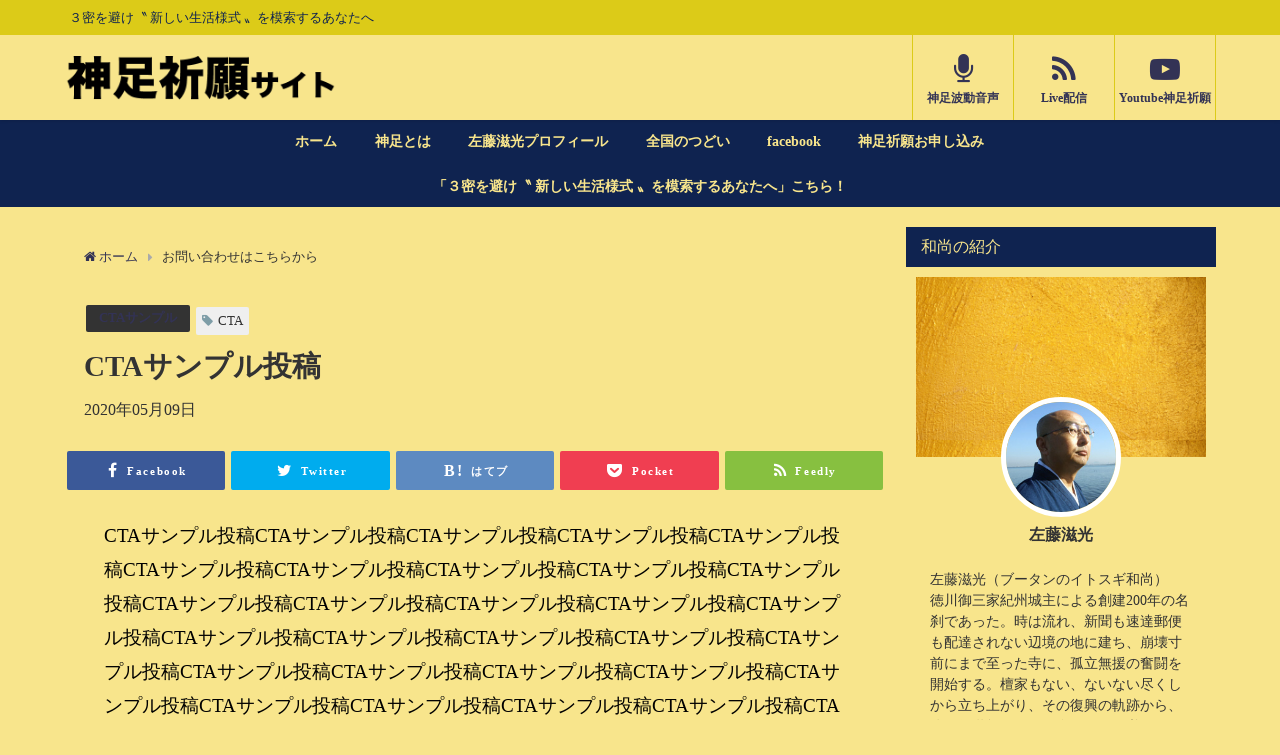

--- FILE ---
content_type: text/html; charset=UTF-8
request_url: https://sinsoku.site/cta/%E3%81%8A%E5%95%8F%E3%81%84%E5%90%88%E3%82%8F%E3%81%9B%E3%81%AF%E3%81%93%E3%81%A1%E3%82%89%E3%81%8B%E3%82%89/
body_size: 17977
content:
<!DOCTYPE html>
<html lang="ja">
<head>
<meta charset="utf-8">
<meta http-equiv="X-UA-Compatible" content="IE=edge">
<meta name="viewport" content="width=device-width, initial-scale=1" />
<title>お問い合わせはこちらから</title>
<meta name="description" content="お問い合わせはこちらから">
<meta name="thumbnail" content="http://sinsoku.site/wp-content/uploads/2020/01/金色光182a2b03477465d7076ab368c15587fe_t.jpg" /><meta name="robots" content="nofollow, noindex">
<!-- Diver OGP -->
<meta property="og:locale" content="ja_JP" />
<meta property="og:title" content="お問い合わせはこちらから" />
<meta property="og:description" content="お問い合わせはこちらから" />
<meta property="og:type" content="article" />
<meta property="og:url" content="https://sinsoku.site/cta/%e3%81%8a%e5%95%8f%e3%81%84%e5%90%88%e3%82%8f%e3%81%9b%e3%81%af%e3%81%93%e3%81%a1%e3%82%89%e3%81%8b%e3%82%89/" />
<meta property="og:image" content="" />
<meta property="og:site_name" content="神足祈願サイト" />
<meta name="twitter:card" content="summary_large_image" />
<meta name="twitter:title" content="お問い合わせはこちらから" />
<meta name="twitter:url" content="https://sinsoku.site/cta/%e3%81%8a%e5%95%8f%e3%81%84%e5%90%88%e3%82%8f%e3%81%9b%e3%81%af%e3%81%93%e3%81%a1%e3%82%89%e3%81%8b%e3%82%89/" />
<meta name="twitter:description" content="お問い合わせはこちらから" />
<meta name="twitter:image" content="" />
<!-- / Diver OGP -->
<link rel="canonical" href="https://sinsoku.site/cta/%e3%81%8a%e5%95%8f%e3%81%84%e5%90%88%e3%82%8f%e3%81%9b%e3%81%af%e3%81%93%e3%81%a1%e3%82%89%e3%81%8b%e3%82%89/">
<link rel="shortcut icon" href="">
<!--[if IE]>
		<link rel="shortcut icon" href="">
<![endif]-->
<link rel="apple-touch-icon" href="" />
<meta name='robots' content='max-image-preview:large' />
<link rel='dns-prefetch' href='//webfonts.xserver.jp' />
<link rel='dns-prefetch' href='//cdnjs.cloudflare.com' />
<link rel="alternate" type="application/rss+xml" title="神足祈願サイト &raquo; フィード" href="https://sinsoku.site/feed/" />
<link rel="alternate" type="application/rss+xml" title="神足祈願サイト &raquo; コメントフィード" href="https://sinsoku.site/comments/feed/" />
<link rel='stylesheet'  href='https://sinsoku.site/wp-includes/css/dist/block-library/style.min.css?ver=4.6.9'  media='all'>
<link rel='stylesheet'  href='https://sinsoku.site/wp-includes/css/classic-themes.min.css?ver=4.6.9'  media='all'>
<style id='global-styles-inline-css' type='text/css'>
body{--wp--preset--color--black: #000;--wp--preset--color--cyan-bluish-gray: #abb8c3;--wp--preset--color--white: #fff;--wp--preset--color--pale-pink: #f78da7;--wp--preset--color--vivid-red: #cf2e2e;--wp--preset--color--luminous-vivid-orange: #ff6900;--wp--preset--color--luminous-vivid-amber: #fcb900;--wp--preset--color--light-green-cyan: #7bdcb5;--wp--preset--color--vivid-green-cyan: #00d084;--wp--preset--color--pale-cyan-blue: #8ed1fc;--wp--preset--color--vivid-cyan-blue: #0693e3;--wp--preset--color--vivid-purple: #9b51e0;--wp--preset--color--light-blue: #70b8f1;--wp--preset--color--light-red: #ff8178;--wp--preset--color--light-green: #2ac113;--wp--preset--color--light-yellow: #ffe822;--wp--preset--color--light-orange: #ffa30d;--wp--preset--color--blue: #00f;--wp--preset--color--red: #f00;--wp--preset--color--purple: #674970;--wp--preset--color--gray: #ccc;--wp--preset--gradient--vivid-cyan-blue-to-vivid-purple: linear-gradient(135deg,rgba(6,147,227,1) 0%,rgb(155,81,224) 100%);--wp--preset--gradient--light-green-cyan-to-vivid-green-cyan: linear-gradient(135deg,rgb(122,220,180) 0%,rgb(0,208,130) 100%);--wp--preset--gradient--luminous-vivid-amber-to-luminous-vivid-orange: linear-gradient(135deg,rgba(252,185,0,1) 0%,rgba(255,105,0,1) 100%);--wp--preset--gradient--luminous-vivid-orange-to-vivid-red: linear-gradient(135deg,rgba(255,105,0,1) 0%,rgb(207,46,46) 100%);--wp--preset--gradient--very-light-gray-to-cyan-bluish-gray: linear-gradient(135deg,rgb(238,238,238) 0%,rgb(169,184,195) 100%);--wp--preset--gradient--cool-to-warm-spectrum: linear-gradient(135deg,rgb(74,234,220) 0%,rgb(151,120,209) 20%,rgb(207,42,186) 40%,rgb(238,44,130) 60%,rgb(251,105,98) 80%,rgb(254,248,76) 100%);--wp--preset--gradient--blush-light-purple: linear-gradient(135deg,rgb(255,206,236) 0%,rgb(152,150,240) 100%);--wp--preset--gradient--blush-bordeaux: linear-gradient(135deg,rgb(254,205,165) 0%,rgb(254,45,45) 50%,rgb(107,0,62) 100%);--wp--preset--gradient--luminous-dusk: linear-gradient(135deg,rgb(255,203,112) 0%,rgb(199,81,192) 50%,rgb(65,88,208) 100%);--wp--preset--gradient--pale-ocean: linear-gradient(135deg,rgb(255,245,203) 0%,rgb(182,227,212) 50%,rgb(51,167,181) 100%);--wp--preset--gradient--electric-grass: linear-gradient(135deg,rgb(202,248,128) 0%,rgb(113,206,126) 100%);--wp--preset--gradient--midnight: linear-gradient(135deg,rgb(2,3,129) 0%,rgb(40,116,252) 100%);--wp--preset--duotone--dark-grayscale: url('#wp-duotone-dark-grayscale');--wp--preset--duotone--grayscale: url('#wp-duotone-grayscale');--wp--preset--duotone--purple-yellow: url('#wp-duotone-purple-yellow');--wp--preset--duotone--blue-red: url('#wp-duotone-blue-red');--wp--preset--duotone--midnight: url('#wp-duotone-midnight');--wp--preset--duotone--magenta-yellow: url('#wp-duotone-magenta-yellow');--wp--preset--duotone--purple-green: url('#wp-duotone-purple-green');--wp--preset--duotone--blue-orange: url('#wp-duotone-blue-orange');--wp--preset--font-size--small: 13px;--wp--preset--font-size--medium: 20px;--wp--preset--font-size--large: 36px;--wp--preset--font-size--x-large: 42px;--wp--preset--spacing--20: 0.44rem;--wp--preset--spacing--30: 0.67rem;--wp--preset--spacing--40: 1rem;--wp--preset--spacing--50: 1.5rem;--wp--preset--spacing--60: 2.25rem;--wp--preset--spacing--70: 3.38rem;--wp--preset--spacing--80: 5.06rem;}:where(.is-layout-flex){gap: 0.5em;}body .is-layout-flow > .alignleft{float: left;margin-inline-start: 0;margin-inline-end: 2em;}body .is-layout-flow > .alignright{float: right;margin-inline-start: 2em;margin-inline-end: 0;}body .is-layout-flow > .aligncenter{margin-left: auto !important;margin-right: auto !important;}body .is-layout-constrained > .alignleft{float: left;margin-inline-start: 0;margin-inline-end: 2em;}body .is-layout-constrained > .alignright{float: right;margin-inline-start: 2em;margin-inline-end: 0;}body .is-layout-constrained > .aligncenter{margin-left: auto !important;margin-right: auto !important;}body .is-layout-constrained > :where(:not(.alignleft):not(.alignright):not(.alignfull)){max-width: var(--wp--style--global--content-size);margin-left: auto !important;margin-right: auto !important;}body .is-layout-constrained > .alignwide{max-width: var(--wp--style--global--wide-size);}body .is-layout-flex{display: flex;}body .is-layout-flex{flex-wrap: wrap;align-items: center;}body .is-layout-flex > *{margin: 0;}:where(.wp-block-columns.is-layout-flex){gap: 2em;}.has-black-color{color: var(--wp--preset--color--black) !important;}.has-cyan-bluish-gray-color{color: var(--wp--preset--color--cyan-bluish-gray) !important;}.has-white-color{color: var(--wp--preset--color--white) !important;}.has-pale-pink-color{color: var(--wp--preset--color--pale-pink) !important;}.has-vivid-red-color{color: var(--wp--preset--color--vivid-red) !important;}.has-luminous-vivid-orange-color{color: var(--wp--preset--color--luminous-vivid-orange) !important;}.has-luminous-vivid-amber-color{color: var(--wp--preset--color--luminous-vivid-amber) !important;}.has-light-green-cyan-color{color: var(--wp--preset--color--light-green-cyan) !important;}.has-vivid-green-cyan-color{color: var(--wp--preset--color--vivid-green-cyan) !important;}.has-pale-cyan-blue-color{color: var(--wp--preset--color--pale-cyan-blue) !important;}.has-vivid-cyan-blue-color{color: var(--wp--preset--color--vivid-cyan-blue) !important;}.has-vivid-purple-color{color: var(--wp--preset--color--vivid-purple) !important;}.has-black-background-color{background-color: var(--wp--preset--color--black) !important;}.has-cyan-bluish-gray-background-color{background-color: var(--wp--preset--color--cyan-bluish-gray) !important;}.has-white-background-color{background-color: var(--wp--preset--color--white) !important;}.has-pale-pink-background-color{background-color: var(--wp--preset--color--pale-pink) !important;}.has-vivid-red-background-color{background-color: var(--wp--preset--color--vivid-red) !important;}.has-luminous-vivid-orange-background-color{background-color: var(--wp--preset--color--luminous-vivid-orange) !important;}.has-luminous-vivid-amber-background-color{background-color: var(--wp--preset--color--luminous-vivid-amber) !important;}.has-light-green-cyan-background-color{background-color: var(--wp--preset--color--light-green-cyan) !important;}.has-vivid-green-cyan-background-color{background-color: var(--wp--preset--color--vivid-green-cyan) !important;}.has-pale-cyan-blue-background-color{background-color: var(--wp--preset--color--pale-cyan-blue) !important;}.has-vivid-cyan-blue-background-color{background-color: var(--wp--preset--color--vivid-cyan-blue) !important;}.has-vivid-purple-background-color{background-color: var(--wp--preset--color--vivid-purple) !important;}.has-black-border-color{border-color: var(--wp--preset--color--black) !important;}.has-cyan-bluish-gray-border-color{border-color: var(--wp--preset--color--cyan-bluish-gray) !important;}.has-white-border-color{border-color: var(--wp--preset--color--white) !important;}.has-pale-pink-border-color{border-color: var(--wp--preset--color--pale-pink) !important;}.has-vivid-red-border-color{border-color: var(--wp--preset--color--vivid-red) !important;}.has-luminous-vivid-orange-border-color{border-color: var(--wp--preset--color--luminous-vivid-orange) !important;}.has-luminous-vivid-amber-border-color{border-color: var(--wp--preset--color--luminous-vivid-amber) !important;}.has-light-green-cyan-border-color{border-color: var(--wp--preset--color--light-green-cyan) !important;}.has-vivid-green-cyan-border-color{border-color: var(--wp--preset--color--vivid-green-cyan) !important;}.has-pale-cyan-blue-border-color{border-color: var(--wp--preset--color--pale-cyan-blue) !important;}.has-vivid-cyan-blue-border-color{border-color: var(--wp--preset--color--vivid-cyan-blue) !important;}.has-vivid-purple-border-color{border-color: var(--wp--preset--color--vivid-purple) !important;}.has-vivid-cyan-blue-to-vivid-purple-gradient-background{background: var(--wp--preset--gradient--vivid-cyan-blue-to-vivid-purple) !important;}.has-light-green-cyan-to-vivid-green-cyan-gradient-background{background: var(--wp--preset--gradient--light-green-cyan-to-vivid-green-cyan) !important;}.has-luminous-vivid-amber-to-luminous-vivid-orange-gradient-background{background: var(--wp--preset--gradient--luminous-vivid-amber-to-luminous-vivid-orange) !important;}.has-luminous-vivid-orange-to-vivid-red-gradient-background{background: var(--wp--preset--gradient--luminous-vivid-orange-to-vivid-red) !important;}.has-very-light-gray-to-cyan-bluish-gray-gradient-background{background: var(--wp--preset--gradient--very-light-gray-to-cyan-bluish-gray) !important;}.has-cool-to-warm-spectrum-gradient-background{background: var(--wp--preset--gradient--cool-to-warm-spectrum) !important;}.has-blush-light-purple-gradient-background{background: var(--wp--preset--gradient--blush-light-purple) !important;}.has-blush-bordeaux-gradient-background{background: var(--wp--preset--gradient--blush-bordeaux) !important;}.has-luminous-dusk-gradient-background{background: var(--wp--preset--gradient--luminous-dusk) !important;}.has-pale-ocean-gradient-background{background: var(--wp--preset--gradient--pale-ocean) !important;}.has-electric-grass-gradient-background{background: var(--wp--preset--gradient--electric-grass) !important;}.has-midnight-gradient-background{background: var(--wp--preset--gradient--midnight) !important;}.has-small-font-size{font-size: var(--wp--preset--font-size--small) !important;}.has-medium-font-size{font-size: var(--wp--preset--font-size--medium) !important;}.has-large-font-size{font-size: var(--wp--preset--font-size--large) !important;}.has-x-large-font-size{font-size: var(--wp--preset--font-size--x-large) !important;}
.wp-block-navigation a:where(:not(.wp-element-button)){color: inherit;}
:where(.wp-block-columns.is-layout-flex){gap: 2em;}
.wp-block-pullquote{font-size: 1.5em;line-height: 1.6;}
</style>
<link rel='stylesheet'  href='https://sinsoku.site/wp-content/plugins/contact-form-7/includes/css/styles.css?ver=4.6.9'  media='all'>
<link rel='stylesheet'  href='https://sinsoku.site/wp-content/themes/diver/style.min.css?ver=4.6.9'  media='all'>
<link rel='stylesheet'  href='https://sinsoku.site/wp-content/themes/diver_child/style.css?ver=4.6.9'  media='all'>
<link rel='stylesheet'  href='https://sinsoku.site/wp-content/themes/diver/lib/functions/editor/gutenberg/blocks.min.css?ver=4.6.9'  media='all'>
<link rel='stylesheet'  href='https://cdnjs.cloudflare.com/ajax/libs/Swiper/4.5.0/css/swiper.min.css'  media='all'>
<script src='https://sinsoku.site/wp-includes/js/jquery/jquery.min.js?ver=4.6.9' id='jquery-core-js'></script>
<script src='https://sinsoku.site/wp-includes/js/jquery/jquery-migrate.min.js?ver=4.6.9' id='jquery-migrate-js'></script>
<script src='//webfonts.xserver.jp/js/xserver.js?ver=1.2.1' id='typesquare_std-js'></script>
<link rel="https://api.w.org/" href="https://sinsoku.site/wp-json/" /><link rel="alternate" type="application/json" href="https://sinsoku.site/wp-json/wp/v2/cta/598" /><link rel="EditURI" type="application/rsd+xml" title="RSD" href="https://sinsoku.site/xmlrpc.php?rsd" />
<link rel="wlwmanifest" type="application/wlwmanifest+xml" href="https://sinsoku.site/wp-includes/wlwmanifest.xml" />
<meta name="generator" content="WordPress 6.1.9" />
<link rel='shortlink' href='https://sinsoku.site/?p=598' />
<link rel="alternate" type="application/json+oembed" href="https://sinsoku.site/wp-json/oembed/1.0/embed?url=https%3A%2F%2Fsinsoku.site%2Fcta%2F%25e3%2581%258a%25e5%2595%258f%25e3%2581%2584%25e5%2590%2588%25e3%2582%258f%25e3%2581%259b%25e3%2581%25af%25e3%2581%2593%25e3%2581%25a1%25e3%2582%2589%25e3%2581%258b%25e3%2582%2589%2F" />
<link rel="alternate" type="text/xml+oembed" href="https://sinsoku.site/wp-json/oembed/1.0/embed?url=https%3A%2F%2Fsinsoku.site%2Fcta%2F%25e3%2581%258a%25e5%2595%258f%25e3%2581%2584%25e5%2590%2588%25e3%2582%258f%25e3%2581%259b%25e3%2581%25af%25e3%2581%2593%25e3%2581%25a1%25e3%2582%2589%25e3%2581%258b%25e3%2582%2589%2F&#038;format=xml" />
<script type="application/ld+json">{
              "@context" : "http://schema.org",
              "@type" : "Article",
              "mainEntityOfPage":{ 
                    "@type":"WebPage", 
                    "@id":"https://sinsoku.site/cta/%e3%81%8a%e5%95%8f%e3%81%84%e5%90%88%e3%82%8f%e3%81%9b%e3%81%af%e3%81%93%e3%81%a1%e3%82%89%e3%81%8b%e3%82%89/" 
                  }, 
              "headline" : "お問い合わせはこちらから",
              "author" : {
                   "@type" : "Person",
                   "name" : "sinsoku"
                   },
              "datePublished" : "2020-05-09T13:31:45+0900",
              "dateModified" : "2020-05-09T13:34:53+0900",
              "image" : {
                   "@type" : "ImageObject",
                   "url" : "https://sinsoku.site/wp-content/uploads/2020/01/金色光182a2b03477465d7076ab368c15587fe_t.jpg",
                   "width" : "453",
                   "height" : "340"
                   },
              "articleSection" : "",
              "url" : "https://sinsoku.site/cta/%e3%81%8a%e5%95%8f%e3%81%84%e5%90%88%e3%82%8f%e3%81%9b%e3%81%af%e3%81%93%e3%81%a1%e3%82%89%e3%81%8b%e3%82%89/",
              "publisher" : {
                   "@type" : "Organization",
                   "name" : "神足祈願サイト",
                "logo" : {
                     "@type" : "ImageObject",
                     "url" : "http://sinsoku.site/wp-content/uploads/2020/05/logos.png"}
                },"description" : "お問い合わせはこちらから"}</script><style>body{background-image:url()}</style><style>#onlynav ul ul,#nav_fixed #nav ul ul,.header-logo #nav ul ul{visibility:hidden;opacity:0;transition:.2s ease-in-out;transform:translateY(10px)}#onlynav ul ul ul,#nav_fixed #nav ul ul ul,.header-logo #nav ul ul ul{transform:translateX(-20px) translateY(0)}#onlynav ul li:hover>ul,#nav_fixed #nav ul li:hover>ul,.header-logo #nav ul li:hover>ul{visibility:visible;opacity:1;transform:translateY(0)}#onlynav ul ul li:hover>ul,#nav_fixed #nav ul ul li:hover>ul,.header-logo #nav ul ul li:hover>ul{transform:translateX(0) translateY(0)}</style><style>body{background-color:#f8e58c;color:#333}a{color:#335}a:hover{color:#dccb18}.content{color:#000}.content a{color:#dccb18}.content a:hover{color:#dccb18}.header-wrap,#header ul.sub-menu,#header ul.children,#scrollnav,.description_sp{background:#f8e58c;color:#0f2350}.header-wrap a,#scrollnav a,div.logo_title{color:#335}.header-wrap a:hover,div.logo_title:hover{color:#dccb18}.drawer-nav-btn span{background-color:#335}.drawer-nav-btn:before,.drawer-nav-btn:after{border-color:#335}#scrollnav ul li a{background:rgba(255,255,255,.8);color:#505050}.header_small_menu{background:#dccb18;color:#0f2350}.header_small_menu a{color:#fff}.header_small_menu a:hover{color:#dccb18}#nav_fixed.fixed,#nav_fixed #nav ul ul{background:#dccb18;color:#333}#nav_fixed.fixed a,#nav_fixed .logo_title{color:#335}#nav_fixed.fixed a:hover{color:#dccb18}#nav_fixed .drawer-nav-btn:before,#nav_fixed .drawer-nav-btn:after{border-color:#335}#nav_fixed .drawer-nav-btn span{background-color:#335}#onlynav{background:#0f2350;color:#f8e58c}#onlynav ul li a{color:#f8e58c}#onlynav ul ul.sub-menu{background:#0f2350}#onlynav div>ul>li>a:before{border-color:#f8e58c}#onlynav ul>li:hover>a:hover,#onlynav ul>li:hover>a,#onlynav ul>li:hover li:hover>a,#onlynav ul li:hover ul li ul li:hover>a{background:#dccb18;color:#fff}#onlynav ul li ul li ul:before{border-left-color:#fff}#onlynav ul li:last-child ul li ul:before{border-right-color:#fff}#bigfooter{background:#f8e58c;color:#333}#bigfooter a{color:#335}#bigfooter a:hover{color:#dccb18}#footer{background:#f8e58c;color:#999}#footer a{color:#335}#footer a:hover{color:#dccb18}#sidebar .widget{background:#f8e58c;color:#333}#sidebar .widget a:hover{color:#dccb18}.post-box-contents,#main-wrap #pickup_posts_container img,.hentry,#single-main .post-sub,.navigation,.single_thumbnail,.in_loop,#breadcrumb,.pickup-cat-list,.maintop-widget,.mainbottom-widget,#share_plz,.sticky-post-box,.catpage_content_wrap,.cat-post-main{background:#f8e58c}.post-box{border-color:#eee}.drawer_content_title,.searchbox_content_title{background:#eee;color:#333}.drawer-nav,#header_search{background:#fff}.drawer-nav,.drawer-nav a,#header_search,#header_search a{color:#000}#footer_sticky_menu{background:rgba(255,255,255,.8)}.footermenu_col{background:rgba(255,255,255,.8);color:#333}a.page-numbers{background:#0f2350;color:#fff}.pagination .current{background:#dccb18;color:#fff}</style><style>.grid_post_thumbnail{height:170px}.post_thumbnail{height:180px}@media screen and (min-width:1201px){#main-wrap,.header-wrap .header-logo,.header_small_content,.bigfooter_wrap,.footer_content,.container_top_widget,.container_bottom_widget{width:90%}}@media screen and (max-width:1200px){#main-wrap,.header-wrap .header-logo,.header_small_content,.bigfooter_wrap,.footer_content,.container_top_widget,.container_bottom_widget{width:96%}}@media screen and (max-width:768px){#main-wrap,.header-wrap .header-logo,.header_small_content,.bigfooter_wrap,.footer_content,.container_top_widget,.container_bottom_widget{width:100%}}@media screen and (min-width:960px){#sidebar{width:310px}}@media screen and (max-width:767px){.grid_post_thumbnail{height:160px}.post_thumbnail{height:130px}}@media screen and (max-width:599px){.grid_post_thumbnail{height:100px}.post_thumbnail{height:70px}}</style><style>@media screen and (min-width:1201px){#main-wrap{width:90%}}@media screen and (max-width:1200px){#main-wrap{width:96%}}</style><link rel="icon" href="https://sinsoku.site/wp-content/uploads/2019/09/cropped-logo-32x32.jpg" sizes="32x32" />
<link rel="icon" href="https://sinsoku.site/wp-content/uploads/2019/09/cropped-logo-192x192.jpg" sizes="192x192" />
<link rel="apple-touch-icon" href="https://sinsoku.site/wp-content/uploads/2019/09/cropped-logo-180x180.jpg" />
<meta name="msapplication-TileImage" content="https://sinsoku.site/wp-content/uploads/2019/09/cropped-logo-270x270.jpg" />
		<style type="text/css" id="wp-custom-css">
			body {
    font-family:  serif, メイリオ;
}
h1,h2,h3,h4,h5{
	   font-family:  serif, メイリオ;
}
.page_title{
	    font-family:  serif, メイリオ;
	 background:rgba(255,255,255,0)!important;
	font-weight:bold;
	border-bottom:#e6b422 2px solid;
}

.wrap-post-title, .widget .wrap-post-title {
    background:rgba(255,255,255,0)!important;
}

.goshouwa{
	text-align:center;
	font-size:20px;
	font-weight:bold;
	font-style:italic;
}
.side-list{
	padding:10px;
	background-color:#dccb18;
}
.side-list ul{
	padding:10px ;
}
.side-list ul li{
	padding:10px;
	border-bottom:none!important;
}
.side-list ul li::before{
		font-family: "Font Awesome 5 Free";
	content: "\f192";
	font-weight: 900;
	margin-right: 5px;
	background: linear-gradient(-45deg, #0f2350,#f8e58c);
	-webkit-background-clip: text;
	color: transparent;
}
.side-list .side-catch{
	font-size:1.1em;
	text-align:center;
	line-height:1.8em;
	font-weight:bold;
	color:#c9171e;
}
.side-button{
	display:block;
	background-color:#0f2350;
	padding:5px;
	border-radius:50px;
	text-align:center;
	color:#dccb18;
	margin: 20px auto 15px;
}
input[type=submit]{
	background-color:#0f2350;
}
.wpcf7-form-control.wpcf7-submit {
    display: block;
    margin: 0 auto;
    padding: 1em 6em;
}
.footer_title {
	background-color:#0f2350;
	color:#dccb18;
    padding: 5px;
    margin-bottom: 5px;
}		</style>
		
<script src="https://www.youtube.com/iframe_api"></script>
<script async src="//pagead2.googlesyndication.com/pagead/js/adsbygoogle.js"></script>


</head>
<body itemscope="itemscope" itemtype="http://schema.org/WebPage" class="cta-template-default single single-cta postid-598 wp-embed-responsive">

<div id="fb-root"></div>
<script async defer crossorigin="anonymous" src="https://connect.facebook.net/ja_JP/sdk.js#xfbml=1&version=v5.0&appId="></script>

<div id="container">
<!-- header -->
	<!-- lpページでは表示しない -->
	<div id="header" class="clearfix">
					<header class="header-wrap" role="banner" itemscope="itemscope" itemtype="http://schema.org/WPHeader">
			<div class="header_small_menu clearfix">
		<div class="header_small_content">
			<div id="description">３密を避け〝 新しい生活様式 〟を模索するあなたへ</div>
			<nav class="header_small_menu_right" role="navigation" itemscope="itemscope" itemtype="http://scheme.org/SiteNavigationElement">
							</nav>
		</div>
	</div>

			<div class="header-logo clearfix">
				

				<!-- /Navigation -->
				<div id="logo">
										<a href="https://sinsoku.site/">
													<img src="http://sinsoku.site/wp-content/uploads/2020/05/logos.png" alt="神足祈願サイト">
											</a>
				</div>
				<div class="nav_in_btn">
	<ul>
			<li class="nav_in_btn_list_1"><a href="http://sinsoku.site/category/voice/"  ><i class="fa fa-microphone"></i><span>神足波動音声</span></a></li>
			<li class="nav_in_btn_list_2"><a href="#"  ><i class="fa fa-feed"></i><span>Live配信</span></a></li>
			<li class="nav_in_btn_list_3"><a href="https://www.youtube.com/channel/UCmpK3JVJEwWruX5W_p04Q2g"  ><i class="fa fa-youtube-play"></i><span>Youtube神足祈願</span></a></li>
		</ul>
</div>

			</div>
		</header>
		<nav id="scrollnav" class="inline-nospace" role="navigation" itemscope="itemscope" itemtype="http://scheme.org/SiteNavigationElement">
					</nav>
		
		<div id="nav_fixed">
		<div class="header-logo clearfix">
			<!-- Navigation -->
			

			<!-- /Navigation -->
			<div class="logo clearfix">
				<a href="https://sinsoku.site/">
											<img src="http://sinsoku.site/wp-content/uploads/2020/05/logos.png" alt="神足祈願サイト">
									</a>
			</div>
					<nav id="nav" role="navigation" itemscope="itemscope" itemtype="http://scheme.org/SiteNavigationElement">
				<div class="menu-%e3%83%a1%e3%82%a4%e3%83%b3%e3%83%a1%e3%83%8b%e3%83%a5%e3%83%bc-container"><ul id="fixnavul" class="menu"><li id="menu-item-12" class="menu-item menu-item-type-custom menu-item-object-custom menu-item-home menu-item-12"><a href="http://sinsoku.site">ホーム</a></li>
<li id="menu-item-16" class="menu-item menu-item-type-post_type menu-item-object-page menu-item-16"><a href="https://sinsoku.site/%e7%a5%9e%e8%b6%b3%e3%81%ab%e3%81%a4%e3%81%84%e3%81%a6/">神足とは</a></li>
<li id="menu-item-477" class="menu-item menu-item-type-post_type menu-item-object-page menu-item-477"><a href="https://sinsoku.site/profile/">左藤滋光プロフィール</a></li>
<li id="menu-item-425" class="menu-item menu-item-type-taxonomy menu-item-object-category menu-item-has-children menu-item-425"><a href="https://sinsoku.site/category/tsudoi/">全国のつどい</a>
<ul class="sub-menu">
	<li id="menu-item-426" class="menu-item menu-item-type-taxonomy menu-item-object-category menu-item-426"><a href="https://sinsoku.site/category/tsudoi/kyotonotudoi/">京都のつどい</a></li>
	<li id="menu-item-427" class="menu-item menu-item-type-taxonomy menu-item-object-category menu-item-427"><a href="https://sinsoku.site/category/tsudoi/tokyonotudoi/">東京のつどい</a></li>
</ul>
</li>
<li id="menu-item-19" class="menu-item menu-item-type-custom menu-item-object-custom menu-item-19"><a target="_blank" rel="noopener" href="https://www.facebook.com/jiko.sato">facebook</a></li>
<li id="menu-item-177" class="menu-item menu-item-type-post_type menu-item-object-page menu-item-177"><a href="https://sinsoku.site/%e7%b7%8a%e6%80%a5%e6%95%91%e6%b8%88%e3%81%af%e7%a5%9e%e8%b6%b3%e7%a5%88%e9%a1%98%e3%82%92%e3%81%8a%e7%94%b3%e3%81%97%e5%87%ba%e3%81%8f%e3%81%a0%e3%81%95%e3%81%84/">神足祈願お申し込み</a></li>
</ul></div>			</nav>
				</div>
	</div>
							<nav id="onlynav" class="onlynav" role="navigation" itemscope="itemscope" itemtype="http://scheme.org/SiteNavigationElement">
				<div class="menu-%e3%83%a1%e3%82%a4%e3%83%b3%e3%83%a1%e3%83%8b%e3%83%a5%e3%83%bc-container"><ul id="onlynavul" class="menu"><li class="menu-item menu-item-type-custom menu-item-object-custom menu-item-home menu-item-12"><a href="http://sinsoku.site">ホーム</a></li>
<li class="menu-item menu-item-type-post_type menu-item-object-page menu-item-16"><a href="https://sinsoku.site/%e7%a5%9e%e8%b6%b3%e3%81%ab%e3%81%a4%e3%81%84%e3%81%a6/">神足とは</a></li>
<li class="menu-item menu-item-type-post_type menu-item-object-page menu-item-477"><a href="https://sinsoku.site/profile/">左藤滋光プロフィール</a></li>
<li class="menu-item menu-item-type-taxonomy menu-item-object-category menu-item-has-children menu-item-425"><a href="https://sinsoku.site/category/tsudoi/">全国のつどい</a>
<ul class="sub-menu">
	<li class="menu-item menu-item-type-taxonomy menu-item-object-category menu-item-426"><a href="https://sinsoku.site/category/tsudoi/kyotonotudoi/">京都のつどい</a></li>
	<li class="menu-item menu-item-type-taxonomy menu-item-object-category menu-item-427"><a href="https://sinsoku.site/category/tsudoi/tokyonotudoi/">東京のつどい</a></li>
</ul>
</li>
<li class="menu-item menu-item-type-custom menu-item-object-custom menu-item-19"><a target="_blank" rel="noopener" href="https://www.facebook.com/jiko.sato">facebook</a></li>
<li class="menu-item menu-item-type-post_type menu-item-object-page menu-item-177"><a href="https://sinsoku.site/%e7%b7%8a%e6%80%a5%e6%95%91%e6%b8%88%e3%81%af%e7%a5%9e%e8%b6%b3%e7%a5%88%e9%a1%98%e3%82%92%e3%81%8a%e7%94%b3%e3%81%97%e5%87%ba%e3%81%8f%e3%81%a0%e3%81%95%e3%81%84/">神足祈願お申し込み</a></li>
</ul></div>			</nav>
					</div>
	<div class="d_sp">
		</div>
	
<div class="header_message clearfix" style="background:#0f2350;">
			<div class="header_message_wrap">
			<div class="header_message_text" style="color: #f8e58c">
						「３密を避け〝 新しい生活様式 〟を模索するあなたへ」こちら！			</div>
		</div>
	</div>

	<style>
</style>
<div id="main-wrap">
	<!-- main -->
	<main id="single-main" style="float:left;margin-right:-330px;padding-right:330px;" role="main" itemprop="mainContentOfPage" itemscope="itemscope" itemtype="http://schema.org/Blog">
						<div class="bxslider_main_wrap"><ul class="bxslider_main">
<div id="pickup_posts_container" class="swiper-container">
	<ul class="swiper-wrapper">

</ul>
    <div class="swiper-pagination"></div>
    <div class="swiper-button-prev"></div>
    <div class="swiper-button-next"></div>

</div></ul></div>
						<!-- パンくず -->
				<ul id="breadcrumb" itemscope itemtype="http://schema.org/BreadcrumbList">
<li itemprop="itemListElement" itemscope itemtype="http://schema.org/ListItem"><a href="https://sinsoku.site/" itemprop="item"><span itemprop="name"><i class="fa fa-home" aria-hidden="true"></i> ホーム</span></a><meta itemprop="position" content="1" /></li><li itemprop="itemListElement" itemscope itemtype="http://schema.org/ListItem"><span itemprop="name">お問い合わせはこちらから</span><meta itemprop="position" content="2" /></li></ul>				<article id="post-cta" class="post-598 cta type-cta status-publish hentry" role="article" itemscope="itemscope" itemtype="http://schema.org/BlogPosting">
					<header>
						<div class="post-meta">
							<div class="cat-tag">
								<span class="single-post-category" style="background:"><a href="">CTAサンプル</a></span>
								<span class="tag"><a href="" rel="tag"></a>CTA</span>
							</div>

							<h1 class="single-post-title" itemprop="headline">CTAサンプル投稿</h1>
							<time class="single-post-date" itemprop="datePublished" datetime="2020-05-09">2020年05月09日</time>
													</div>

						<figure class="single_thumbnail">
						</figure>

						

<div class="share" >
			<div class="sns big c5">
			<ul class="clearfix">
			<!--Facebookボタン-->  
			    
			<li>
			<a class="facebook" href="https://www.facebook.com/share.php?u=https%3A%2F%2Fsinsoku.site%2Fcta%2F%25e3%2581%258a%25e5%2595%258f%25e3%2581%2584%25e5%2590%2588%25e3%2582%258f%25e3%2581%259b%25e3%2581%25af%25e3%2581%2593%25e3%2581%25a1%25e3%2582%2589%25e3%2581%258b%25e3%2582%2589%2F" onclick="window.open(this.href, 'FBwindow', 'width=650, height=450, menubar=no, toolbar=no, scrollbars=yes'); return false;"><i class="fa fa-facebook"></i><span class="sns_name">Facebook</span>
						</a>
			</li>
			
			<!--ツイートボタン-->
						<li> 
			<a class="twitter" target="blank" href="https://twitter.com/intent/tweet?url=https%3A%2F%2Fsinsoku.site%2Fcta%2F%25e3%2581%258a%25e5%2595%258f%25e3%2581%2584%25e5%2590%2588%25e3%2582%258f%25e3%2581%259b%25e3%2581%25af%25e3%2581%2593%25e3%2581%25a1%25e3%2582%2589%25e3%2581%258b%25e3%2582%2589%2F&text=%E3%81%8A%E5%95%8F%E3%81%84%E5%90%88%E3%82%8F%E3%81%9B%E3%81%AF%E3%81%93%E3%81%A1%E3%82%89%E3%81%8B%E3%82%89&tw_p=tweetbutton"><i class="fa fa-twitter"></i><span class="sns_name">Twitter</span>
						</a>
			</li>
			
			<!--はてブボタン--> 
			     
			<li>       
			<a class="hatebu" href="https://b.hatena.ne.jp/add?mode=confirm&url=https%3A%2F%2Fsinsoku.site%2Fcta%2F%25e3%2581%258a%25e5%2595%258f%25e3%2581%2584%25e5%2590%2588%25e3%2582%258f%25e3%2581%259b%25e3%2581%25af%25e3%2581%2593%25e3%2581%25a1%25e3%2582%2589%25e3%2581%258b%25e3%2582%2589%2F&title=%E3%81%8A%E5%95%8F%E3%81%84%E5%90%88%E3%82%8F%E3%81%9B%E3%81%AF%E3%81%93%E3%81%A1%E3%82%89%E3%81%8B%E3%82%89" onclick="window.open(this.href, 'HBwindow', 'width=600, height=400, menubar=no, toolbar=no, scrollbars=yes'); return false;" target="_blank"><span class="sns_name">はてブ</span>
						</a>
			</li>
			

			<!--LINEボタン--> 
			
			<!--ポケットボタン-->  
			       
			<li>
			<a class="pocket" href="https://getpocket.com/edit?url=https%3A%2F%2Fsinsoku.site%2Fcta%2F%25e3%2581%258a%25e5%2595%258f%25e3%2581%2584%25e5%2590%2588%25e3%2582%258f%25e3%2581%259b%25e3%2581%25af%25e3%2581%2593%25e3%2581%25a1%25e3%2582%2589%25e3%2581%258b%25e3%2582%2589%2F&title=%E3%81%8A%E5%95%8F%E3%81%84%E5%90%88%E3%82%8F%E3%81%9B%E3%81%AF%E3%81%93%E3%81%A1%E3%82%89%E3%81%8B%E3%82%89" onclick="window.open(this.href, 'FBwindow', 'width=550, height=350, menubar=no, toolbar=no, scrollbars=yes'); return false;"><i class="fa fa-get-pocket"></i><span class="sns_name">Pocket</span>
						</a></li>
			
			<!--Feedly-->  
			  
			     
			<li>
			<a class="feedly" href="https://feedly.com/i/subscription/feed%2Fhttps%3A%2F%2Fsinsoku.site%2Ffeed" target="_blank"><i class="fa fa-rss" aria-hidden="true"></i><span class="sns_name">Feedly</span>
						</a></li>
						</ul>

		</div>
	</div>
					</header>
					<section class="single-post-main" itemprop="articleBody">
														<div class="content">CTAサンプル投稿CTAサンプル投稿CTAサンプル投稿CTAサンプル投稿CTAサンプル投稿CTAサンプル投稿CTAサンプル投稿CTAサンプル投稿CTAサンプル投稿CTAサンプル投稿CTAサンプル投稿CTAサンプル投稿CTAサンプル投稿CTAサンプル投稿CTAサンプル投稿CTAサンプル投稿CTAサンプル投稿CTAサンプル投稿CTAサンプル投稿CTAサンプル投稿CTAサンプル投稿CTAサンプル投稿CTAサンプル投稿CTAサンプル投稿CTAサンプル投稿CTAサンプル投稿CTAサンプル投稿CTAサンプル投稿CTAサンプル投稿CTAサンプル投稿CTAサンプル投稿</div>
												</section>
					

<div class="share" >
			<div class="sns big c5">
			<ul class="clearfix">
			<!--Facebookボタン-->  
			    
			<li>
			<a class="facebook" href="https://www.facebook.com/share.php?u=https%3A%2F%2Fsinsoku.site%2Fcta%2F%25e3%2581%258a%25e5%2595%258f%25e3%2581%2584%25e5%2590%2588%25e3%2582%258f%25e3%2581%259b%25e3%2581%25af%25e3%2581%2593%25e3%2581%25a1%25e3%2582%2589%25e3%2581%258b%25e3%2582%2589%2F" onclick="window.open(this.href, 'FBwindow', 'width=650, height=450, menubar=no, toolbar=no, scrollbars=yes'); return false;"><i class="fa fa-facebook"></i><span class="sns_name">Facebook</span>
						</a>
			</li>
			
			<!--ツイートボタン-->
						<li> 
			<a class="twitter" target="blank" href="https://twitter.com/intent/tweet?url=https%3A%2F%2Fsinsoku.site%2Fcta%2F%25e3%2581%258a%25e5%2595%258f%25e3%2581%2584%25e5%2590%2588%25e3%2582%258f%25e3%2581%259b%25e3%2581%25af%25e3%2581%2593%25e3%2581%25a1%25e3%2582%2589%25e3%2581%258b%25e3%2582%2589%2F&text=%E3%81%8A%E5%95%8F%E3%81%84%E5%90%88%E3%82%8F%E3%81%9B%E3%81%AF%E3%81%93%E3%81%A1%E3%82%89%E3%81%8B%E3%82%89&tw_p=tweetbutton"><i class="fa fa-twitter"></i><span class="sns_name">Twitter</span>
						</a>
			</li>
			
			<!--はてブボタン--> 
			     
			<li>       
			<a class="hatebu" href="https://b.hatena.ne.jp/add?mode=confirm&url=https%3A%2F%2Fsinsoku.site%2Fcta%2F%25e3%2581%258a%25e5%2595%258f%25e3%2581%2584%25e5%2590%2588%25e3%2582%258f%25e3%2581%259b%25e3%2581%25af%25e3%2581%2593%25e3%2581%25a1%25e3%2582%2589%25e3%2581%258b%25e3%2582%2589%2F&title=%E3%81%8A%E5%95%8F%E3%81%84%E5%90%88%E3%82%8F%E3%81%9B%E3%81%AF%E3%81%93%E3%81%A1%E3%82%89%E3%81%8B%E3%82%89" onclick="window.open(this.href, 'HBwindow', 'width=600, height=400, menubar=no, toolbar=no, scrollbars=yes'); return false;" target="_blank"><span class="sns_name">はてブ</span>
						</a>
			</li>
			

			<!--LINEボタン--> 
			
			<!--ポケットボタン-->  
			       
			<li>
			<a class="pocket" href="https://getpocket.com/edit?url=https%3A%2F%2Fsinsoku.site%2Fcta%2F%25e3%2581%258a%25e5%2595%258f%25e3%2581%2584%25e5%2590%2588%25e3%2582%258f%25e3%2581%259b%25e3%2581%25af%25e3%2581%2593%25e3%2581%25a1%25e3%2582%2589%25e3%2581%258b%25e3%2582%2589%2F&title=%E3%81%8A%E5%95%8F%E3%81%84%E5%90%88%E3%82%8F%E3%81%9B%E3%81%AF%E3%81%93%E3%81%A1%E3%82%89%E3%81%8B%E3%82%89" onclick="window.open(this.href, 'FBwindow', 'width=550, height=350, menubar=no, toolbar=no, scrollbars=yes'); return false;"><i class="fa fa-get-pocket"></i><span class="sns_name">Pocket</span>
						</a></li>
			
			<!--Feedly-->  
			  
			     
			<li>
			<a class="feedly" href="https://feedly.com/i/subscription/feed%2Fhttps%3A%2F%2Fsinsoku.site%2Ffeed" target="_blank"><i class="fa fa-rss" aria-hidden="true"></i><span class="sns_name">Feedly</span>
						</a></li>
						</ul>

		</div>
	</div>
					<footer class="article_footer">

						<!-- 関連キーワード -->
						<div class="single_title">関連キーワード</div>
						<div class="tag_area">
							<div class="tag"><a href="" rel="tag">CTA</a></div>
						</div>

					</footer>
				</article>
				<!-- CTA -->
				
									<div id="cta" style="background:">
						<div class="cta_title" style="background:;color:">お問い合わせはこちらから</div>
						<div class="cta_content clearfix">
							<div class="cta_thumbnail" style="float:;margin-left:20px;;">
															</div>
							<div class="content" style="color:">
<h3>お問い合わせはこちらから</h3>



<div role="form" class="wpcf7" id="wpcf7-f35-p598-o1" lang="ja" dir="ltr">
<div class="screen-reader-response" aria-live="polite"></div>
<form action="/cta/%E3%81%8A%E5%95%8F%E3%81%84%E5%90%88%E3%82%8F%E3%81%9B%E3%81%AF%E3%81%93%E3%81%A1%E3%82%89%E3%81%8B%E3%82%89/#wpcf7-f35-p598-o1" method="post" class="wpcf7-form" novalidate="novalidate">
<div style="display: none;">
<input type="hidden" name="_wpcf7" value="35" />
<input type="hidden" name="_wpcf7_version" value="5.1.9" />
<input type="hidden" name="_wpcf7_locale" value="ja" />
<input type="hidden" name="_wpcf7_unit_tag" value="wpcf7-f35-p598-o1" />
<input type="hidden" name="_wpcf7_container_post" value="598" />
</div>
<p><label> お名前 (必須)<br />
    <span class="wpcf7-form-control-wrap your-name"><input type="text" name="your-name" value="" size="40" class="wpcf7-form-control wpcf7-text wpcf7-validates-as-required" aria-required="true" aria-invalid="false" /></span> </label></p>
<p><label> メールアドレス (必須)<br />
    <span class="wpcf7-form-control-wrap your-email"><input type="email" name="your-email" value="" size="40" class="wpcf7-form-control wpcf7-text wpcf7-email wpcf7-validates-as-required wpcf7-validates-as-email" aria-required="true" aria-invalid="false" /></span> </label></p>
<p><label> メッセージ本文<br />
    <span class="wpcf7-form-control-wrap your-message"><textarea name="your-message" cols="40" rows="10" class="wpcf7-form-control wpcf7-textarea" aria-invalid="false"></textarea></span> </label></p>
<p><input type="submit" value="送信" class="wpcf7-form-control wpcf7-submit" /></p>
<div class="wpcf7-response-output wpcf7-display-none" aria-hidden="true"></div></form></div>
</div>
						</div>
											</div>

				

				<!-- post navigation -->
				<ul class="navigation">
														</ul>
				<div class="post-sub">
									</div>
	</main>

	<!-- /main -->
		<!-- sidebar -->
	<div id="sidebar" style="float:right;" role="complementary">
		<div class="sidebar_content">
						        <div id="diver_widget_profile-2" class="widget widget_diver_widget_profile">            <div class="widgettitle">和尚の紹介</div>            <div class="diver_widget_profile clearfix">
                            <div class="clearfix coverimg lazyload on" data-bg="http://sinsoku.site/wp-content/uploads/2019/12/金壁desktop-pc-5120x288-1-scaled.jpg">
                  <img class="lazyload" src="[data-uri]" data-src="http://sinsoku.site/wp-content/uploads/2020/05/jiko180-1.jpg" alt="userimg" />
                </div>
                            <div class="img_meta">
                    <div class="name">左藤滋光</div>
                    <ul class="profile_sns">
                                                                                                                                  </ul>
                  </div>
              <div class="meta">
                左藤滋光（ブータンのイトスギ和尚）<br />
徳川御三家紀州城主による創建200年の名刹であった。時は流れ、新聞も速達郵便も配達されない辺境の地に建ち、崩壊寸前にまで至った寺に、孤立無援の奮闘を開始する。檀家もない、ないない尽くしから立ち上がり、その復興の軌跡から、魂の伝道師となり、今まさに、必要とされている、その生き力 (　いきぢから　) を伝えます。              </div>
              <div class="button"><a style="background:#0f2350;color: #f8e58c;" href="http://sinsoku.site/profile/">詳しくはこちら</a></div>            </div>
        </div>        <div id="media_image-3" class="widget widget_media_image"><a href="http://sinsoku.site/category/tsudoi/kyotonotudoi/"><img width="300" height="200" src="https://sinsoku.site/wp-content/uploads/2020/04/side.png" class="image wp-image-442  attachment-full size-full" alt="" decoding="async" loading="lazy" style="max-width: 100%; height: auto;" /></a></div><div id="media_image-4" class="widget widget_media_image"><a href="http://sinsoku.site/category/tsudoi/tokyonotudoi/"><img width="300" height="200" src="https://sinsoku.site/wp-content/uploads/2020/04/side-tokyo2.png" class="image wp-image-444  attachment-full size-full" alt="" decoding="async" loading="lazy" style="max-width: 100%; height: auto;" /></a></div><div id="categories-4" class="widget widget_categories"><div class="widgettitle">カテゴリー</div>
			<ul>
					<li class="cat-item cat-item-1"><a href="https://sinsoku.site/category/info/">お知らせ</a>
</li>
	<li class="cat-item cat-item-13"><a href="https://sinsoku.site/category/hagaki/">はがきたよりコーナー</a>
</li>
	<li class="cat-item cat-item-14"><a href="https://sinsoku.site/category/aogiri/">アオギリ</a>
</li>
	<li class="cat-item cat-item-11"><a href="https://sinsoku.site/category/consultation/">人生相談コーナー</a>
</li>
	<li class="cat-item cat-item-7"><a href="https://sinsoku.site/category/tsudoi/">全国のつどい</a>
</li>
	<li class="cat-item cat-item-5"><a href="https://sinsoku.site/category/voice/">神足波動音声</a>
</li>
			</ul>

			</div><div id="archives-3" class="widget widget_archive"><div class="widgettitle">神足波動音声　配信</div>		<label class="screen-reader-text" for="archives-dropdown-3">神足波動音声　配信</label>
		<select id="archives-dropdown-3" name="archive-dropdown">
			
			<option value="">月を選択</option>
				<option value='https://sinsoku.site/2020/06/'> 2020年6月 &nbsp;(1)</option>
	<option value='https://sinsoku.site/2020/05/'> 2020年5月 &nbsp;(64)</option>
	<option value='https://sinsoku.site/2020/01/'> 2020年1月 &nbsp;(1)</option>
	<option value='https://sinsoku.site/2019/12/'> 2019年12月 &nbsp;(4)</option>

		</select>

<script type="text/javascript">
/* <![CDATA[ */
(function() {
	var dropdown = document.getElementById( "archives-dropdown-3" );
	function onSelectChange() {
		if ( dropdown.options[ dropdown.selectedIndex ].value !== '' ) {
			document.location.href = this.options[ this.selectedIndex ].value;
		}
	}
	dropdown.onchange = onSelectChange;
})();
/* ]]> */
</script>
			</div><div id="media_audio-4" class="widget widget_media_audio"><div class="widgettitle">神足波動音声2019年12月7日配信</div><p><audio src="http://sinsoku.site/wp-content/uploads/2019/12/OK左藤滋光神足法話20191207配信新規ファイル_1-1.wav" controls="controls"></audio></p></div>
        <div id="diver_widget_pcsp-2" class="widget widget_diver_widget_pcsp">      
                              <div class="textwidget">
                    <div class="side-list">
<ul>
 	<li>見失わない自分は、貢献にあり。ここに開運の道、きわまります。</li>
 	<li>対立や争いでも、乗り越えて行ける。</li>
 	<li>天は、自ら貢献する者を助く。ここに幸せの原理、見い出します。</li>
</ul>
</div>                </div>
            </div>
        <div id="diver_widget_pcsp-3" class="widget widget_diver_widget_pcsp">      
              <div class="widgettitle"> 心に響く講演を おさがしの方へ</div>                <div class="textwidget">
                    <div class="side-list side-semminer">
生き力（いきち゛から）とひらめきをあなたに

<p class="side-catch">前向きな気持ちになります。
明るく元気になれる ９０分のお話です。</p>
<a class="side-button" href="https://sinsoku.site/lecture/">左藤 滋光師による講演会</a>
</div>                </div>
            </div><div id="text-3" class="widget widget_text"><div class="widgettitle">ビデオとＮＨＫ</div>			<div class="textwidget"><p>●Ｊｉｋｏ和尚４０代のドキュメンタリー　フイルム Beyond Tradition:A Zen Monk's Challenge</p>
<p><iframe loading="lazy" title="左藤滋光師 伝統を超えて 禅僧の挑戦 1/7" src="https://www.youtube.com/embed/VpR4u1Lr_jk?feature=oembed" frameborder="0" allow="accelerometer; autoplay; clipboard-write; encrypted-media; gyroscope; picture-in-picture; web-share" allowfullscreen></iframe></p>
<p>●NHK「おはようジャーナル」から取材を受け、放映されました。1988年2月29日全国放映。<br />
当時からのＪＩＫＯ和尚への定評と信頼を、かいま見れます。</p>
<p><iframe loading="lazy" title="左藤滋光師 伝統を超えて 禅僧の挑戦 6/7" src="https://www.youtube.com/embed/JqZ8sz3-l9c?feature=oembed" frameborder="0" allow="accelerometer; autoplay; clipboard-write; encrypted-media; gyroscope; picture-in-picture; web-share" allowfullscreen></iframe></p>
</div>
		</div><div id="text-4" class="widget widget_text"><div class="widgettitle">法話</div>			<div class="textwidget"><p>●ＪＩＫＯ和尚 BBCびわ湖放送ＴＶ　出演の模様<br />
「心の説話」第四話<br />
画像をクリックすると再生します。<br />
滋光和尚３０代最後の貴重な法話です。</p>
<p><iframe loading="lazy" title="左藤滋光師「BBCびわ湖放送　心の説話１」30代" src="https://www.youtube.com/embed/4ml0Zao3APg?feature=oembed" frameborder="0" allow="accelerometer; autoplay; clipboard-write; encrypted-media; gyroscope; picture-in-picture; web-share" allowfullscreen></iframe></p>
<p>心の説話の第１話をお送りしました。「心の説話」１〜４があります。全て見るには下記よりご覧ください。</p>
<p><a class="side-button" href="http://sinsoku.site/kokoronosetsuwa/">「心の説話１話〜４話」はこちら</a></p>
</div>
		</div><div id="nav_menu-4" class="widget widget_nav_menu"><div class="widgettitle">人生相談コーナー</div><div class="menu-%e4%ba%ba%e7%94%9f%e7%9b%b8%e8%ab%87%e3%82%b3%e3%83%bc%e3%83%8a%e3%83%bc-container"><ul id="menu-%e4%ba%ba%e7%94%9f%e7%9b%b8%e8%ab%87%e3%82%b3%e3%83%bc%e3%83%8a%e3%83%bc" class="menu"><li id="menu-item-629" class="menu-item menu-item-type-post_type menu-item-object-post menu-item-629"><a href="https://sinsoku.site/2020/05/09/consultation1/">１、相談者「団塊世代の男性」58歳</a></li>
<li id="menu-item-630" class="menu-item menu-item-type-post_type menu-item-object-post menu-item-630"><a href="https://sinsoku.site/2020/05/09/consultation2/">２、相談者「職場の人間関係の悩み」　　パート主婦43歳</a></li>
<li id="menu-item-631" class="menu-item menu-item-type-post_type menu-item-object-post menu-item-631"><a href="https://sinsoku.site/2020/05/09/consultation3/">３、相談者「職場（介護施設）の悩み」男性　40歳</a></li>
<li id="menu-item-632" class="menu-item menu-item-type-post_type menu-item-object-post menu-item-632"><a href="https://sinsoku.site/2020/05/09/consultation4/">４、相談者「友達の病気について」女性</a></li>
<li id="menu-item-633" class="menu-item menu-item-type-post_type menu-item-object-post menu-item-633"><a href="https://sinsoku.site/2020/05/09/consultation5/">５、相談者「行きづまり打開のヒントを」４４歳男性</a></li>
</ul></div></div>						<div id="fix_sidebar">
															</div>
		</div>
	</div>
	<!-- /sidebar -->
</div>
					<div class="container_bottom_widget">
				<div class="container_bottom_widget_content clearfix">
				<div id="custom_html-2" class="widget_text widget containerbottom-widget containerwidget widget_custom_html"><div class="textwidget custom-html-widget"></div></div>				</div>
			</div>
				</div>
		<!-- /container -->
		
			<!-- Big footer -->
				<div id="bigfooter">
		<div class="bigfooter_wrap clearfix">
			<div class="bigfooter_colomn col3">
				<div id="text-2" class="widget bigfooter_col widget_text"><div class="footer_title">神足ご唱和</div>			<div class="textwidget"><p class="goshouwa">神足ご唱和（凛然と軽やかに唱えるべし）<br />
開放ありて解放あり<br />
（己は）転生・往生・ワープせよ<br />
（意識は）起こすな・立てるな・動かすな<br />
（思いは）つかむな・握るな・追いかけるな<br />
（手立ては）言い切り・言い放ち・手放し・待て<br />
次元超え・波動超えの体得</p>
</div>
		</div><div id="media_image-8" class="widget bigfooter_col widget_media_image"><div class="footer_title">アオギリさん育成記</div><a href="http://aogirisan.blog18.fc2.com/"><img width="300" height="255" src="https://sinsoku.site/wp-content/uploads/2020/05/スクリーンショット-2020-05-18-22.23.05-300x255.png" class="image wp-image-888  attachment-medium size-medium" alt="" decoding="async" loading="lazy" style="max-width: 100%; height: auto;" srcset="https://sinsoku.site/wp-content/uploads/2020/05/スクリーンショット-2020-05-18-22.23.05-300x255.png 300w, https://sinsoku.site/wp-content/uploads/2020/05/スクリーンショット-2020-05-18-22.23.05.png 402w" sizes="(max-width: 300px) 100vw, 300px" /></a></div><div id="media_image-11" class="widget bigfooter_col widget_media_image"><div class="footer_title">jiko和尚のオピニオン</div><a href="http://kokorozen.blog73.fc2.com/blog-entry-84.html"><img width="300" height="207" src="https://sinsoku.site/wp-content/uploads/2020/06/スクリーンショット-2020-06-04-12.53.35-300x207.png" class="image wp-image-907  attachment-medium size-medium" alt="" decoding="async" loading="lazy" style="max-width: 100%; height: auto;" srcset="https://sinsoku.site/wp-content/uploads/2020/06/スクリーンショット-2020-06-04-12.53.35-300x207.png 300w, https://sinsoku.site/wp-content/uploads/2020/06/スクリーンショット-2020-06-04-12.53.35-1024x706.png 1024w, https://sinsoku.site/wp-content/uploads/2020/06/スクリーンショット-2020-06-04-12.53.35-768x529.png 768w, https://sinsoku.site/wp-content/uploads/2020/06/スクリーンショット-2020-06-04-12.53.35.png 1506w" sizes="(max-width: 300px) 100vw, 300px" /></a></div>			</div>
			<div class="bigfooter_colomn col3">
				<div id="media_image-5" class="widget bigfooter_col widget_media_image"><div class="footer_title">あなたの人生を逆転させる第3の方法</div><a href="http://anothermethod.blog109.fc2.com/"><img width="1528" height="652" src="https://sinsoku.site/wp-content/uploads/2020/05/スクリーンショット-2020-05-09-16.40.54.png" class="image wp-image-655  attachment-full size-full" alt="第３の方法" decoding="async" loading="lazy" style="max-width: 100%; height: auto;" srcset="https://sinsoku.site/wp-content/uploads/2020/05/スクリーンショット-2020-05-09-16.40.54.png 1528w, https://sinsoku.site/wp-content/uploads/2020/05/スクリーンショット-2020-05-09-16.40.54-300x128.png 300w, https://sinsoku.site/wp-content/uploads/2020/05/スクリーンショット-2020-05-09-16.40.54-1024x437.png 1024w, https://sinsoku.site/wp-content/uploads/2020/05/スクリーンショット-2020-05-09-16.40.54-768x328.png 768w" sizes="(max-width: 1528px) 100vw, 1528px" /></a></div><div id="media_image-7" class="widget bigfooter_col widget_media_image"><div class="footer_title">アメーバOwnd神足ワールド</div><a href="https://sinsoku.amebaownd.com/"><img width="2700" height="1052" src="https://sinsoku.site/wp-content/uploads/2020/05/スクリーンショット-2020-05-16-16.43.03.png" class="image wp-image-677  attachment-full size-full" alt="アメーバOwnd神足ワールド" decoding="async" loading="lazy" style="max-width: 100%; height: auto;" title="アメーバOwnd神足ワールド" srcset="https://sinsoku.site/wp-content/uploads/2020/05/スクリーンショット-2020-05-16-16.43.03.png 2700w, https://sinsoku.site/wp-content/uploads/2020/05/スクリーンショット-2020-05-16-16.43.03-300x117.png 300w, https://sinsoku.site/wp-content/uploads/2020/05/スクリーンショット-2020-05-16-16.43.03-1024x399.png 1024w, https://sinsoku.site/wp-content/uploads/2020/05/スクリーンショット-2020-05-16-16.43.03-768x299.png 768w, https://sinsoku.site/wp-content/uploads/2020/05/スクリーンショット-2020-05-16-16.43.03-1536x598.png 1536w, https://sinsoku.site/wp-content/uploads/2020/05/スクリーンショット-2020-05-16-16.43.03-2048x798.png 2048w" sizes="(max-width: 2700px) 100vw, 2700px" /></a></div><div id="media_image-6" class="widget bigfooter_col widget_media_image"><div class="footer_title">アメーバブログ神足ワールド</div><a href="https://profile.ameba.jp/ameba/shinsokublog2018"><img width="2128" height="598" src="https://sinsoku.site/wp-content/uploads/2020/05/スクリーンショット-2020-05-16-16.36.20.png" class="image wp-image-673  attachment-full size-full" alt="アメブロ神足ワールド" decoding="async" loading="lazy" style="max-width: 100%; height: auto;" title="アメーバブログ神足ワールド" srcset="https://sinsoku.site/wp-content/uploads/2020/05/スクリーンショット-2020-05-16-16.36.20.png 2128w, https://sinsoku.site/wp-content/uploads/2020/05/スクリーンショット-2020-05-16-16.36.20-300x84.png 300w, https://sinsoku.site/wp-content/uploads/2020/05/スクリーンショット-2020-05-16-16.36.20-1024x288.png 1024w, https://sinsoku.site/wp-content/uploads/2020/05/スクリーンショット-2020-05-16-16.36.20-768x216.png 768w, https://sinsoku.site/wp-content/uploads/2020/05/スクリーンショット-2020-05-16-16.36.20-1536x432.png 1536w, https://sinsoku.site/wp-content/uploads/2020/05/スクリーンショット-2020-05-16-16.36.20-2048x576.png 2048w" sizes="(max-width: 2128px) 100vw, 2128px" /></a></div><div id="media_image-10" class="widget bigfooter_col widget_media_image"><div class="footer_title">写真で特派員</div><a href="http://kokorozen4.blog85.fc2.com/blog-entry-144.html"><img width="300" height="219" src="https://sinsoku.site/wp-content/uploads/2020/06/スクリーンショット-2020-06-04-12.51.37-300x219.png" class="image wp-image-906  attachment-medium size-medium" alt="" decoding="async" loading="lazy" style="max-width: 100%; height: auto;" srcset="https://sinsoku.site/wp-content/uploads/2020/06/スクリーンショット-2020-06-04-12.51.37-300x219.png 300w, https://sinsoku.site/wp-content/uploads/2020/06/スクリーンショット-2020-06-04-12.51.37-768x561.png 768w, https://sinsoku.site/wp-content/uploads/2020/06/スクリーンショット-2020-06-04-12.51.37.png 870w" sizes="(max-width: 300px) 100vw, 300px" /></a></div>			</div>
						<div class="bigfooter_colomn col3">
				<div id="text-5" class="widget bigfooter_col widget_text"><div class="footer_title">アオギリ写真</div>			<div class="textwidget"><p>福島の復興なくして、日本の復興なし。<br />
悲願達成の為に<br />
東日本大震災から、新生日本を！<br />
『 被爆アオギリ里子運動関西事務所 』</p>
<p><img decoding="async" loading="lazy" class="alignnone wp-image-895 size-full" src="http://sinsoku.site/wp-content/uploads/2020/05/スクリーンショット-2020-05-20-11.00.21.png" alt="" width="1296" height="974" srcset="https://sinsoku.site/wp-content/uploads/2020/05/スクリーンショット-2020-05-20-11.00.21.png 1296w, https://sinsoku.site/wp-content/uploads/2020/05/スクリーンショット-2020-05-20-11.00.21-300x225.png 300w, https://sinsoku.site/wp-content/uploads/2020/05/スクリーンショット-2020-05-20-11.00.21-1024x770.png 1024w, https://sinsoku.site/wp-content/uploads/2020/05/スクリーンショット-2020-05-20-11.00.21-768x577.png 768w" sizes="(max-width: 1296px) 100vw, 1296px" /></p>
<p><a class="side-button" href="http://kokorozen3.blog76.fc2.com/blog-entry-37.html">パワーをお知りになるにはこちら</a></p>
<p><img decoding="async" loading="lazy" class="alignnone size-full wp-image-662" src="http://sinsoku.site/wp-content/uploads/2020/05/20110815.jpg" alt="アオギリ和尚時代" width="218" height="230" /></p>
</div>
		</div><div id="media_image-9" class="widget bigfooter_col widget_media_image"><div class="footer_title">情報まとめて一目瞭然</div><a href="http://jyohohiroiyomi.blog54.fc2.com/"><img width="300" height="111" src="https://sinsoku.site/wp-content/uploads/2020/06/スクリーンショット-2020-06-04-12.46.13-300x111.png" class="image wp-image-899  attachment-medium size-medium" alt="" decoding="async" loading="lazy" style="max-width: 100%; height: auto;" srcset="https://sinsoku.site/wp-content/uploads/2020/06/スクリーンショット-2020-06-04-12.46.13-300x111.png 300w, https://sinsoku.site/wp-content/uploads/2020/06/スクリーンショット-2020-06-04-12.46.13-768x285.png 768w, https://sinsoku.site/wp-content/uploads/2020/06/スクリーンショット-2020-06-04-12.46.13.png 880w" sizes="(max-width: 300px) 100vw, 300px" /></a></div>			</div>
		</div>
	</div>
			<!-- /Big footer -->

			<!-- footer -->
			<footer id="footer">
				<div class="footer_content clearfix">
					<nav class="footer_navi" role="navigation">
						<div class="menu-%e3%83%95%e3%83%83%e3%82%bf%e3%83%bc%e3%83%a1%e3%83%8b%e3%83%a5%e3%83%bc-container"><ul id="menu-%e3%83%95%e3%83%83%e3%82%bf%e3%83%bc%e3%83%a1%e3%83%8b%e3%83%a5%e3%83%bc" class="menu"><li id="menu-item-454" class="menu-item menu-item-type-post_type menu-item-object-page menu-item-454"><a href="https://sinsoku.site/%e3%83%97%e3%83%a9%e3%82%a4%e3%83%90%e3%82%b7%e3%83%bc%e3%83%9d%e3%83%aa%e3%82%b7%e3%83%bc/">プライバシーポリシー</a></li>
</ul></div>					</nav>
					<p id="copyright">神足サイト All Rights Reserved.</p>
				</div>
			</footer>
			<!-- /footer -->
						<!-- フッターmenu -->
						<!-- フッターCTA -->
					
		<style>@media screen and (max-width:599px){.grid_post-box{width:50%!important}}</style><style>.newlabel{display:inline-block;position:absolute;margin:0;text-align:center;font-size:13px;color:#dccb18;font-size:13px;background:#192f60;top:0}.newlabel span{color:#dccb18;background:#192f60}.pickup-cat-img .newlabel::before{content:"";top:0;left:0;border-bottom:40px solid transparent;border-left:40px solid #192f60;position:absolute}.pickup-cat-img .newlabel span{font-size:11px;display:block;top:6px;transform:rotate(-45deg);left:0;position:absolute;z-index:101;background:0 0}@media screen and (max-width:768px){.newlabel span{font-size:.6em}}</style><style>.post-box-contents .newlable{top:0}.post-box-contents .newlabel::before{content:"";top:0;left:0;border-bottom:4em solid transparent;border-left:4em solid #192f60;position:absolute}.post-box-contents .newlabel span{white-space:nowrap;display:block;top:8px;transform:rotate(-45deg);left:2px;position:absolute;z-index:101;background:0 0}@media screen and (max-width:768px){.post-box-contents .newlabel::before{border-bottom:3em solid transparent;border-left:3em solid #192f60}.post-box-contents .newlabel span{top:7px;left:1px}}</style><style>@media screen and (min-width:560px){.grid_post-box:hover .grid_post_thumbnail img,.post-box:hover .post_thumbnail img{-webkit-transform:scale(1.2);transform:scale(1.2)}}</style><style>#page-top a{background:#192f60;color:#dccb18}</style><style>.wpp-list li:nth-child(1):after,.diver_popular_posts li:nth-child(1):after{background:rgb(255,230,88)}.wpp-list li:nth-child(2):after,.diver_popular_posts li:nth-child(2):after{background:#ccc}.wpp-list li:nth-child(3):after,.diver_popular_posts li:nth-child(3):after{background:rgba(255,121,37,.8)}.wpp-list li:after{content:counter(wpp-ranking,decimal);counter-increment:wpp-ranking}.diver_popular_posts li:after{content:counter(dpp-ranking,decimal);counter-increment:dpp-ranking}.wpp-list li:after,.diver_popular_posts li:after{line-height:1;position:absolute;padding:3px 6px;left:4px;top:4px;background:#313131;color:#fff;font-size:1em;border-radius:50%;font-weight:bold;z-index:}</style><style>h2{color:#000}h3{color:#333;border:0}h4{color:#000}h5{color:#000}</style><style>.content h2{background:#f8e58c;border-radius:3px}</style><style>.content h4{padding-left:40px;border-bottom:2px solid #000}.content h4:before,h4:after{position:absolute;content:'';border-radius:100%}.content h4:before{top:.4em;left:.2em;z-index:2;width:21px;height:21px;background:#000;opacity:.5}.content h4:after{top:1em;left:.7em;width:13px;height:13px;background:#000}</style><style>.wrap-post-title,.wrap-post-title a{color:#333}</style><style>.wrap-post-title,.widget .wrap-post-title{background:#fff}</style><style>.widgettitle{color:#f8e58c}</style><style>.widgettitle{background:#0f2350}</style><style>.content{font-size:19px;line-height:1.8}.content p{padding:0 0 1em}.content ul,.content ol,.content table,.content dl{margin-bottom:1em}.single_thumbnail img{max-height:500px}@media screen and (max-width:768px){.content{font-size:17px}}</style><style>.diver_firstview_simple.stripe.length{background-image:linear-gradient(-90deg,transparent 25%,#fff 25%,#fff 50%,transparent 50%,transparent 75%,#fff 75%,#fff);background-size:80px 50px}.diver_firstview_simple.stripe.slant{background-image:linear-gradient(-45deg,transparent 25%,#fff 25%,#fff 50%,transparent 50%,transparent 75%,#fff 75%,#fff);background-size:50px 50px}.diver_firstview_simple.stripe.vertical{background-image:linear-gradient(0deg,transparent 25%,#fff 25%,#fff 50%,transparent 50%,transparent 75%,#fff 75%,#fff);background-size:50px 80px}.diver_firstview_simple.dot{background-image:radial-gradient(#fff 20%,transparent 0),radial-gradient(#fff 20%,transparent 0);background-position:0 0,10px 10px;background-size:20px 20px}.diver_firstview_simple.tile.length,.diver_firstview_simple.tile.vertical{background-image:linear-gradient(45deg,#fff 25%,transparent 25%,transparent 75%,#fff 75%,#fff),linear-gradient(45deg,#fff 25%,transparent 25%,transparent 75%,#fff 75%,#fff);background-position:5px 5px,40px 40px;background-size:70px 70px}.diver_firstview_simple.tile.slant{background-image:linear-gradient(45deg,#fff 25%,transparent 25%,transparent 75%,#fff 75%,#fff),linear-gradient(-45deg,#fff 25%,transparent 25%,transparent 75%,#fff 75%,#fff);background-size:50px 50px;background-position:25px}.diver_firstview_simple.grad.length{background:linear-gradient(#fff,#759ab2)}.diver_firstview_simple.grad.vertical{background:linear-gradient(-90deg,#fff,#759ab2)}.diver_firstview_simple.grad.slant{background:linear-gradient(-45deg,#fff,#759ab2)}.single_thumbnail:before{content:'';background:inherit;-webkit-filter:grayscale(100%) blur(5px) brightness(.9);-moz-filter:grayscale(100%) blur(5px) brightness(.9);-o-filter:grayscale(100%) blur(5px) brightness(.9);-ms-filter:grayscale(100%) blur(5px) brightness(.9);filter:grayscale(100%) blur(5px) brightness(.9);position:absolute;top:-5px;left:-5px;right:-5px;bottom:-5px;z-index:-1}/****************************************

          カエレバ・ヨメレバ

		*****************************************/.cstmreba{width:98%;height:auto;margin:36px 0}.booklink-box,.kaerebalink-box,.tomarebalink-box{width:100%;background-color:#fff;overflow:hidden;box-sizing:border-box;padding:12px 8px;margin:1em 0;-webkit-box-shadow:0 0 5px rgba(0,0,0,.1);-moz-box-shadow:0 0 5px rgba(0,0,0,.1);box-shadow:0 0 5px rgba(0,0,0,.1)}.booklink-image,.kaerebalink-image,.tomarebalink-image{width:150px;float:left;margin:0 14px 0 0;text-align:center}.booklink-image a,.kaerebalink-image a,.tomarebalink-image a{width:100%;display:block}.booklink-image a img,.kaerebalink-image a img,.tomarebalink-image a img{margin:0;padding:0;text-align:center}.booklink-info,.kaerebalink-info,.tomarebalink-info{overflow:hidden;line-height:170%;color:#333}.booklink-info a,.kaerebalink-info a,.tomarebalink-info a{text-decoration:none}.booklink-name>a,.kaerebalink-name>a,.tomarebalink-name>a{border-bottom:1px dotted;color:#04c;font-size:16px}.booklink-name>a:hover,.kaerebalink-name>a:hover,.tomarebalink-name>a:hover{color:#722031}.booklink-powered-date,.kaerebalink-powered-date,.tomarebalink-powered-date{font-size:10px;line-height:150%}.booklink-powered-date a,.kaerebalink-powered-date a,.tomarebalink-powered-date a{border-bottom:1px dotted;color:#04c}.booklink-detail,.kaerebalink-detail,.tomarebalink-address{font-size:12px}.kaerebalink-link1 img,.booklink-link2 img,.tomarebalink-link1 img{display:none}.booklink-link2>div,.kaerebalink-link1>div,.tomarebalink-link1>div{float:left;width:32.33333%;margin:.5% 0;margin-right:1%}/***** ボタンデザインここから ******/.booklink-link2 a,.kaerebalink-link1 a,.tomarebalink-link1 a{width:100%;display:inline-block;text-align:center;font-size:.9em;line-height:2em;padding:3% 1%;margin:1px 0;border-radius:2px;color:#fff!important;box-shadow:0 2px 0 #ccc;background:#ccc;position:relative;transition:0s;font-weight:bold}.booklink-link2 a:hover,.kaerebalink-link1 a:hover,.tomarebalink-link1 a:hover{top:2px;box-shadow:none}.tomarebalink-link1 .shoplinkrakuten a{background:#76ae25}.tomarebalink-link1 .shoplinkjalan a{background:#ff7a15}.tomarebalink-link1 .shoplinkjtb a{background:#c81528}.tomarebalink-link1 .shoplinkknt a{background:#0b499d}.tomarebalink-link1 .shoplinkikyu a{background:#bf9500}.tomarebalink-link1 .shoplinkrurubu a{background:#006}.tomarebalink-link1 .shoplinkyahoo a{background:#f03}.kaerebalink-link1 .shoplinkyahoo a{background:#f03}.kaerebalink-link1 .shoplinkbellemaison a{background:#84be24}.kaerebalink-link1 .shoplinkcecile a{background:#8d124b}.kaerebalink-link1 .shoplinkkakakucom a{background:#314995}.booklink-link2 .shoplinkkindle a{background:#007dcd}.booklink-link2 .shoplinkrakukobo a{background:#d50000}.booklink-link2 .shoplinkbk1 a{background:#0085cd}.booklink-link2 .shoplinkehon a{background:#2a2c6d}.booklink-link2 .shoplinkkino a{background:#003e92}.booklink-link2 .shoplinktoshokan a{background:#333}.kaerebalink-link1 .shoplinkamazon a,.booklink-link2 .shoplinkamazon a{background:#FF9901}.kaerebalink-link1 .shoplinkrakuten a,.booklink-link2 .shoplinkrakuten a{background:#c20004}.kaerebalink-link1 .shoplinkseven a,.booklink-link2 .shoplinkseven a{background:#225496}/***** ボタンデザインここまで ******/.booklink-footer{clear:both}/***  解像度480px以下のスタイル ***/@media screen and (max-width:480px){.booklink-image,.kaerebalink-image,.tomarebalink-image{width:100%;float:none!important}.booklink-link2>div,.kaerebalink-link1>div,.tomarebalink-link1>div{width:49%;margin:.5%}.booklink-info,.kaerebalink-info,.tomarebalink-info{text-align:center;padding-bottom:1px}}/**** kaereba ****/</style><style>.nav_in_btn li.nav_in_btn_list_1 a{background:#f8e58c;color:#335}.nav_in_btn li.nav_in_btn_list_2 a{background:#f8e58c;color:#335}.nav_in_btn li.nav_in_btn_list_3 a{background:#f8e58c;color:#335}.nav_in_btn li.nav_in_btn_list_4 a{background:#f8e58c;color:#335}.nav_in_btn ul li{border-left:solid 1px #dccb18}.nav_in_btn ul li:last-child{border-right:solid 1px #dccb18}.nav_in_btn ul li i{font-size:30px}.d_sp .nav_in_btn ul li{width:33.333333333333%}</style><link rel='stylesheet'  href='https://sinsoku.site/wp-includes/js/mediaelement/mediaelementplayer-legacy.min.css?ver=4.6.9'  media='all'>
<link rel='stylesheet'  href='https://sinsoku.site/wp-includes/js/mediaelement/wp-mediaelement.min.css?ver=4.6.9'  media='all'>
<link rel='stylesheet'  href='https://maxcdn.bootstrapcdn.com/font-awesome/4.7.0/css/font-awesome.min.css'  media='all'>
<link rel='stylesheet'  href='https://cdnjs.cloudflare.com/ajax/libs/lity/2.3.1/lity.min.css'  media='all'>
<link rel='stylesheet'  href='https://sinsoku.site/wp-content/themes/diver/lib/assets/prism/prism.css?ver=4.6.9'  media='all'>
<script type='text/javascript' id='contact-form-7-js-extra'>
/* <![CDATA[ */
var wpcf7 = {"apiSettings":{"root":"https:\/\/sinsoku.site\/wp-json\/contact-form-7\/v1","namespace":"contact-form-7\/v1"}};
/* ]]> */
</script>
<script src='https://sinsoku.site/wp-content/plugins/contact-form-7/includes/js/scripts.js?ver=4.6.9' id='contact-form-7-js'></script>
<script defer src='https://sinsoku.site/wp-content/themes/diver/lib/assets/sticky/jquery.fit-sidebar.min.js?ver=4.6.9' id='sticky-js'></script>
<script defer src='https://sinsoku.site/wp-content/themes/diver/lib/assets/diver.min.js?ver=4.6.9' id='diver-main-js-js'></script>
<script src='//cdnjs.cloudflare.com/ajax/libs/lazysizes/4.1.5/plugins/unveilhooks/ls.unveilhooks.min.js?ver=6.1.9' id='unveilhooks-js'></script>
<script src='//cdnjs.cloudflare.com/ajax/libs/lazysizes/4.1.5/lazysizes.min.js?ver=6.1.9' id='lazysize-js'></script>
<script src='https://cdnjs.cloudflare.com/ajax/libs/Swiper/4.5.0/js/swiper.min.js?ver=6.1.9' id='swiperjs-js'></script>
<script defer src='https://cdnjs.cloudflare.com/ajax/libs/gsap/2.1.2/TweenMax.min.js?ver=6.1.9' id='tweenmax-js'></script>
<script defer src='https://cdnjs.cloudflare.com/ajax/libs/lity/2.3.1/lity.min.js?ver=6.1.9' id='lity-js'></script>
<script defer src='https://sinsoku.site/wp-content/themes/diver/lib/assets/prism/prism.js?ver=4.6.9' id='prism-js'></script>
<script  id='mediaelement-core-js-before'>
var mejsL10n = {"language":"ja","strings":{"mejs.download-file":"\u30d5\u30a1\u30a4\u30eb\u3092\u30c0\u30a6\u30f3\u30ed\u30fc\u30c9","mejs.install-flash":"\u3054\u5229\u7528\u306e\u30d6\u30e9\u30a6\u30b6\u30fc\u306f Flash Player \u304c\u7121\u52b9\u306b\u306a\u3063\u3066\u3044\u308b\u304b\u3001\u30a4\u30f3\u30b9\u30c8\u30fc\u30eb\u3055\u308c\u3066\u3044\u307e\u305b\u3093\u3002Flash Player \u30d7\u30e9\u30b0\u30a4\u30f3\u3092\u6709\u52b9\u306b\u3059\u308b\u304b\u3001\u6700\u65b0\u30d0\u30fc\u30b8\u30e7\u30f3\u3092 https:\/\/get.adobe.com\/jp\/flashplayer\/ \u304b\u3089\u30a4\u30f3\u30b9\u30c8\u30fc\u30eb\u3057\u3066\u304f\u3060\u3055\u3044\u3002","mejs.fullscreen":"\u30d5\u30eb\u30b9\u30af\u30ea\u30fc\u30f3","mejs.play":"\u518d\u751f","mejs.pause":"\u505c\u6b62","mejs.time-slider":"\u30bf\u30a4\u30e0\u30b9\u30e9\u30a4\u30c0\u30fc","mejs.time-help-text":"1\u79d2\u9032\u3080\u306b\u306f\u5de6\u53f3\u77e2\u5370\u30ad\u30fc\u3092\u300110\u79d2\u9032\u3080\u306b\u306f\u4e0a\u4e0b\u77e2\u5370\u30ad\u30fc\u3092\u4f7f\u3063\u3066\u304f\u3060\u3055\u3044\u3002","mejs.live-broadcast":"\u751f\u653e\u9001","mejs.volume-help-text":"\u30dc\u30ea\u30e5\u30fc\u30e0\u8abf\u7bc0\u306b\u306f\u4e0a\u4e0b\u77e2\u5370\u30ad\u30fc\u3092\u4f7f\u3063\u3066\u304f\u3060\u3055\u3044\u3002","mejs.unmute":"\u30df\u30e5\u30fc\u30c8\u89e3\u9664","mejs.mute":"\u30df\u30e5\u30fc\u30c8","mejs.volume-slider":"\u30dc\u30ea\u30e5\u30fc\u30e0\u30b9\u30e9\u30a4\u30c0\u30fc","mejs.video-player":"\u52d5\u753b\u30d7\u30ec\u30fc\u30e4\u30fc","mejs.audio-player":"\u97f3\u58f0\u30d7\u30ec\u30fc\u30e4\u30fc","mejs.captions-subtitles":"\u30ad\u30e3\u30d7\u30b7\u30e7\u30f3\/\u5b57\u5e55","mejs.captions-chapters":"\u30c1\u30e3\u30d7\u30bf\u30fc","mejs.none":"\u306a\u3057","mejs.afrikaans":"\u30a2\u30d5\u30ea\u30ab\u30fc\u30f3\u30b9\u8a9e","mejs.albanian":"\u30a2\u30eb\u30d0\u30cb\u30a2\u8a9e","mejs.arabic":"\u30a2\u30e9\u30d3\u30a2\u8a9e","mejs.belarusian":"\u30d9\u30e9\u30eb\u30fc\u30b7\u8a9e","mejs.bulgarian":"\u30d6\u30eb\u30ac\u30ea\u30a2\u8a9e","mejs.catalan":"\u30ab\u30bf\u30ed\u30cb\u30a2\u8a9e","mejs.chinese":"\u4e2d\u56fd\u8a9e","mejs.chinese-simplified":"\u4e2d\u56fd\u8a9e (\u7c21\u4f53\u5b57)","mejs.chinese-traditional":"\u4e2d\u56fd\u8a9e (\u7e41\u4f53\u5b57)","mejs.croatian":"\u30af\u30ed\u30a2\u30c1\u30a2\u8a9e","mejs.czech":"\u30c1\u30a7\u30b3\u8a9e","mejs.danish":"\u30c7\u30f3\u30de\u30fc\u30af\u8a9e","mejs.dutch":"\u30aa\u30e9\u30f3\u30c0\u8a9e","mejs.english":"\u82f1\u8a9e","mejs.estonian":"\u30a8\u30b9\u30c8\u30cb\u30a2\u8a9e","mejs.filipino":"\u30d5\u30a3\u30ea\u30d4\u30f3\u8a9e","mejs.finnish":"\u30d5\u30a3\u30f3\u30e9\u30f3\u30c9\u8a9e","mejs.french":"\u30d5\u30e9\u30f3\u30b9\u8a9e","mejs.galician":"\u30ac\u30ea\u30b7\u30a2\u8a9e","mejs.german":"\u30c9\u30a4\u30c4\u8a9e","mejs.greek":"\u30ae\u30ea\u30b7\u30e3\u8a9e","mejs.haitian-creole":"\u30cf\u30a4\u30c1\u8a9e","mejs.hebrew":"\u30d8\u30d6\u30e9\u30a4\u8a9e","mejs.hindi":"\u30d2\u30f3\u30c7\u30a3\u30fc\u8a9e","mejs.hungarian":"\u30cf\u30f3\u30ac\u30ea\u30fc\u8a9e","mejs.icelandic":"\u30a2\u30a4\u30b9\u30e9\u30f3\u30c9\u8a9e","mejs.indonesian":"\u30a4\u30f3\u30c9\u30cd\u30b7\u30a2\u8a9e","mejs.irish":"\u30a2\u30a4\u30eb\u30e9\u30f3\u30c9\u8a9e","mejs.italian":"\u30a4\u30bf\u30ea\u30a2\u8a9e","mejs.japanese":"\u65e5\u672c\u8a9e","mejs.korean":"\u97d3\u56fd\u8a9e","mejs.latvian":"\u30e9\u30c8\u30d3\u30a2\u8a9e","mejs.lithuanian":"\u30ea\u30c8\u30a2\u30cb\u30a2\u8a9e","mejs.macedonian":"\u30de\u30b1\u30c9\u30cb\u30a2\u8a9e","mejs.malay":"\u30de\u30ec\u30fc\u8a9e","mejs.maltese":"\u30de\u30eb\u30bf\u8a9e","mejs.norwegian":"\u30ce\u30eb\u30a6\u30a7\u30fc\u8a9e","mejs.persian":"\u30da\u30eb\u30b7\u30a2\u8a9e","mejs.polish":"\u30dd\u30fc\u30e9\u30f3\u30c9\u8a9e","mejs.portuguese":"\u30dd\u30eb\u30c8\u30ac\u30eb\u8a9e","mejs.romanian":"\u30eb\u30fc\u30de\u30cb\u30a2\u8a9e","mejs.russian":"\u30ed\u30b7\u30a2\u8a9e","mejs.serbian":"\u30bb\u30eb\u30d3\u30a2\u8a9e","mejs.slovak":"\u30b9\u30ed\u30d0\u30ad\u30a2\u8a9e","mejs.slovenian":"\u30b9\u30ed\u30d9\u30cb\u30a2\u8a9e","mejs.spanish":"\u30b9\u30da\u30a4\u30f3\u8a9e","mejs.swahili":"\u30b9\u30ef\u30d2\u30ea\u8a9e","mejs.swedish":"\u30b9\u30a6\u30a7\u30fc\u30c7\u30f3\u8a9e","mejs.tagalog":"\u30bf\u30ac\u30ed\u30b0\u8a9e","mejs.thai":"\u30bf\u30a4\u8a9e","mejs.turkish":"\u30c8\u30eb\u30b3\u8a9e","mejs.ukrainian":"\u30a6\u30af\u30e9\u30a4\u30ca\u8a9e","mejs.vietnamese":"\u30d9\u30c8\u30ca\u30e0\u8a9e","mejs.welsh":"\u30a6\u30a7\u30fc\u30eb\u30ba\u8a9e","mejs.yiddish":"\u30a4\u30c7\u30a3\u30c3\u30b7\u30e5\u8a9e"}};
</script>
<script src='https://sinsoku.site/wp-includes/js/mediaelement/mediaelement-and-player.min.js?ver=4.6.9' id='mediaelement-core-js'></script>
<script src='https://sinsoku.site/wp-includes/js/mediaelement/mediaelement-migrate.min.js?ver=4.6.9' id='mediaelement-migrate-js'></script>
<script type='text/javascript' id='mediaelement-js-extra'>
/* <![CDATA[ */
var _wpmejsSettings = {"pluginPath":"\/wp-includes\/js\/mediaelement\/","classPrefix":"mejs-","stretching":"responsive"};
/* ]]> */
</script>
<script src='https://sinsoku.site/wp-includes/js/mediaelement/wp-mediaelement.min.js?ver=4.6.9' id='wp-mediaelement-js'></script>
		<script>!function(d,i){if(!d.getElementById(i)){var j=d.createElement("script");j.id=i;j.src="https://widgets.getpocket.com/v1/j/btn.js?v=1";var w=d.getElementById(i);d.body.appendChild(j);}}(document,"pocket-btn-js");</script>
		
		<div class="drawer-overlay"></div>
		<div class="drawer-nav"></div>

				<div id="header_search" class="lity-hide">
					</div>
			</body>
</html>